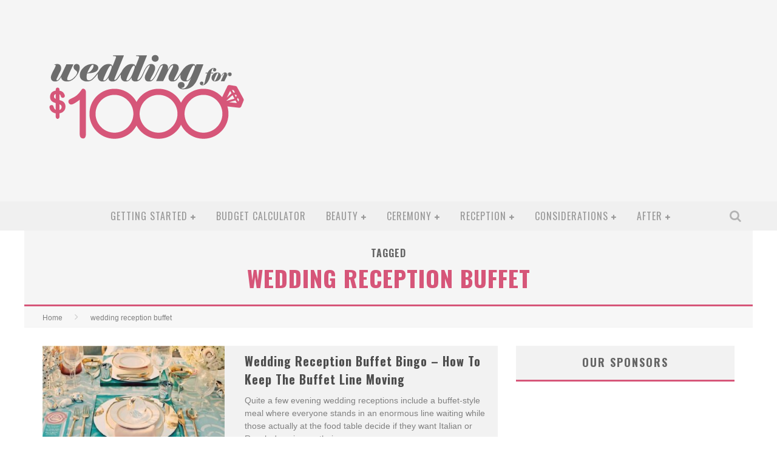

--- FILE ---
content_type: text/html; charset=UTF-8
request_url: http://www.weddingfor1000.com/tag/wedding-reception-buffet/
body_size: 14131
content:

<!DOCTYPE html>

<!--[if lt IE 7]><html lang="en-US" class="no-js lt-ie9 lt-ie8 lt-ie7"> <![endif]-->
<!--[if (IE 7)&!(IEMobile)]><html lang="en-US" class="no-js lt-ie9 lt-ie8"><![endif]-->
<!--[if (IE 8)&!(IEMobile)]><html lang="en-US" class="no-js lt-ie9"><![endif]-->
<!--[if gt IE 8]><!--> <html lang="en-US" class="no-js"><!--<![endif]-->

	<head>

		<meta charset="utf-8">

		<!-- Google Chrome Frame for IE -->
		<!--[if IE]><meta http-equiv="X-UA-Compatible" content="IE=edge" /><![endif]-->
		<!-- mobile meta -->
                    <meta name="viewport" content="width=device-width, initial-scale=1.0"/>
        
		<link rel="shortcut icon" href="">

		<link rel="pingback" href="http://www.weddingfor1000.com/xmlrpc.php">

		
		<!-- head functions -->
		<meta name='robots' content='index, follow, max-image-preview:large, max-snippet:-1, max-video-preview:-1' />

	<!-- This site is optimized with the Yoast SEO plugin v20.4 - https://yoast.com/wordpress/plugins/seo/ -->
	<title>wedding reception buffet Archives -</title>
	<link rel="canonical" href="http://www.weddingfor1000.com/tag/wedding-reception-buffet/" />
	<meta property="og:locale" content="en_US" />
	<meta property="og:type" content="article" />
	<meta property="og:title" content="wedding reception buffet Archives -" />
	<meta property="og:url" content="http://www.weddingfor1000.com/tag/wedding-reception-buffet/" />
	<meta name="twitter:card" content="summary_large_image" />
	<script type="application/ld+json" class="yoast-schema-graph">{"@context":"https://schema.org","@graph":[{"@type":"CollectionPage","@id":"http://www.weddingfor1000.com/tag/wedding-reception-buffet/","url":"http://www.weddingfor1000.com/tag/wedding-reception-buffet/","name":"wedding reception buffet Archives -","isPartOf":{"@id":"http://www.weddingfor1000.com/#website"},"primaryImageOfPage":{"@id":"http://www.weddingfor1000.com/tag/wedding-reception-buffet/#primaryimage"},"image":{"@id":"http://www.weddingfor1000.com/tag/wedding-reception-buffet/#primaryimage"},"thumbnailUrl":"http://www.weddingfor1000.com/wp-content/uploads/2015/06/gold-and-turquoise.jpg","breadcrumb":{"@id":"http://www.weddingfor1000.com/tag/wedding-reception-buffet/#breadcrumb"},"inLanguage":"en-US"},{"@type":"ImageObject","inLanguage":"en-US","@id":"http://www.weddingfor1000.com/tag/wedding-reception-buffet/#primaryimage","url":"http://www.weddingfor1000.com/wp-content/uploads/2015/06/gold-and-turquoise.jpg","contentUrl":"http://www.weddingfor1000.com/wp-content/uploads/2015/06/gold-and-turquoise.jpg","width":600,"height":401,"caption":"Creative Ways to Keep The Wedding Reception Buffet Line Moving"},{"@type":"BreadcrumbList","@id":"http://www.weddingfor1000.com/tag/wedding-reception-buffet/#breadcrumb","itemListElement":[{"@type":"ListItem","position":1,"name":"Home","item":"http://www.weddingfor1000.com/"},{"@type":"ListItem","position":2,"name":"wedding reception buffet"}]},{"@type":"WebSite","@id":"http://www.weddingfor1000.com/#website","url":"http://www.weddingfor1000.com/","name":"","description":"plan an amazing wedding on an affordable budget","potentialAction":[{"@type":"SearchAction","target":{"@type":"EntryPoint","urlTemplate":"http://www.weddingfor1000.com/?s={search_term_string}"},"query-input":"required name=search_term_string"}],"inLanguage":"en-US"}]}</script>
	<!-- / Yoast SEO plugin. -->


<link rel='dns-prefetch' href='//www.googletagmanager.com' />
<link rel='dns-prefetch' href='//fonts.googleapis.com' />
<link rel='dns-prefetch' href='//pagead2.googlesyndication.com' />
<link rel="alternate" type="application/rss+xml" title=" &raquo; Feed" href="http://www.weddingfor1000.com/feed/" />
<link rel="alternate" type="application/rss+xml" title=" &raquo; Comments Feed" href="http://www.weddingfor1000.com/comments/feed/" />
<link rel="alternate" type="application/rss+xml" title=" &raquo; wedding reception buffet Tag Feed" href="http://www.weddingfor1000.com/tag/wedding-reception-buffet/feed/" />
<script type="text/javascript">
window._wpemojiSettings = {"baseUrl":"https:\/\/s.w.org\/images\/core\/emoji\/14.0.0\/72x72\/","ext":".png","svgUrl":"https:\/\/s.w.org\/images\/core\/emoji\/14.0.0\/svg\/","svgExt":".svg","source":{"concatemoji":"http:\/\/www.weddingfor1000.com\/wp-includes\/js\/wp-emoji-release.min.js?ver=6.3.7"}};
/*! This file is auto-generated */
!function(i,n){var o,s,e;function c(e){try{var t={supportTests:e,timestamp:(new Date).valueOf()};sessionStorage.setItem(o,JSON.stringify(t))}catch(e){}}function p(e,t,n){e.clearRect(0,0,e.canvas.width,e.canvas.height),e.fillText(t,0,0);var t=new Uint32Array(e.getImageData(0,0,e.canvas.width,e.canvas.height).data),r=(e.clearRect(0,0,e.canvas.width,e.canvas.height),e.fillText(n,0,0),new Uint32Array(e.getImageData(0,0,e.canvas.width,e.canvas.height).data));return t.every(function(e,t){return e===r[t]})}function u(e,t,n){switch(t){case"flag":return n(e,"\ud83c\udff3\ufe0f\u200d\u26a7\ufe0f","\ud83c\udff3\ufe0f\u200b\u26a7\ufe0f")?!1:!n(e,"\ud83c\uddfa\ud83c\uddf3","\ud83c\uddfa\u200b\ud83c\uddf3")&&!n(e,"\ud83c\udff4\udb40\udc67\udb40\udc62\udb40\udc65\udb40\udc6e\udb40\udc67\udb40\udc7f","\ud83c\udff4\u200b\udb40\udc67\u200b\udb40\udc62\u200b\udb40\udc65\u200b\udb40\udc6e\u200b\udb40\udc67\u200b\udb40\udc7f");case"emoji":return!n(e,"\ud83e\udef1\ud83c\udffb\u200d\ud83e\udef2\ud83c\udfff","\ud83e\udef1\ud83c\udffb\u200b\ud83e\udef2\ud83c\udfff")}return!1}function f(e,t,n){var r="undefined"!=typeof WorkerGlobalScope&&self instanceof WorkerGlobalScope?new OffscreenCanvas(300,150):i.createElement("canvas"),a=r.getContext("2d",{willReadFrequently:!0}),o=(a.textBaseline="top",a.font="600 32px Arial",{});return e.forEach(function(e){o[e]=t(a,e,n)}),o}function t(e){var t=i.createElement("script");t.src=e,t.defer=!0,i.head.appendChild(t)}"undefined"!=typeof Promise&&(o="wpEmojiSettingsSupports",s=["flag","emoji"],n.supports={everything:!0,everythingExceptFlag:!0},e=new Promise(function(e){i.addEventListener("DOMContentLoaded",e,{once:!0})}),new Promise(function(t){var n=function(){try{var e=JSON.parse(sessionStorage.getItem(o));if("object"==typeof e&&"number"==typeof e.timestamp&&(new Date).valueOf()<e.timestamp+604800&&"object"==typeof e.supportTests)return e.supportTests}catch(e){}return null}();if(!n){if("undefined"!=typeof Worker&&"undefined"!=typeof OffscreenCanvas&&"undefined"!=typeof URL&&URL.createObjectURL&&"undefined"!=typeof Blob)try{var e="postMessage("+f.toString()+"("+[JSON.stringify(s),u.toString(),p.toString()].join(",")+"));",r=new Blob([e],{type:"text/javascript"}),a=new Worker(URL.createObjectURL(r),{name:"wpTestEmojiSupports"});return void(a.onmessage=function(e){c(n=e.data),a.terminate(),t(n)})}catch(e){}c(n=f(s,u,p))}t(n)}).then(function(e){for(var t in e)n.supports[t]=e[t],n.supports.everything=n.supports.everything&&n.supports[t],"flag"!==t&&(n.supports.everythingExceptFlag=n.supports.everythingExceptFlag&&n.supports[t]);n.supports.everythingExceptFlag=n.supports.everythingExceptFlag&&!n.supports.flag,n.DOMReady=!1,n.readyCallback=function(){n.DOMReady=!0}}).then(function(){return e}).then(function(){var e;n.supports.everything||(n.readyCallback(),(e=n.source||{}).concatemoji?t(e.concatemoji):e.wpemoji&&e.twemoji&&(t(e.twemoji),t(e.wpemoji)))}))}((window,document),window._wpemojiSettings);
</script>
<style type="text/css">
img.wp-smiley,
img.emoji {
	display: inline !important;
	border: none !important;
	box-shadow: none !important;
	height: 1em !important;
	width: 1em !important;
	margin: 0 0.07em !important;
	vertical-align: -0.1em !important;
	background: none !important;
	padding: 0 !important;
}
</style>
	<link rel='stylesheet' id='wp-block-library-css' href='http://www.weddingfor1000.com/wp-includes/css/dist/block-library/style.min.css?ver=6.3.7' type='text/css' media='all' />
<style id='classic-theme-styles-inline-css' type='text/css'>
/*! This file is auto-generated */
.wp-block-button__link{color:#fff;background-color:#32373c;border-radius:9999px;box-shadow:none;text-decoration:none;padding:calc(.667em + 2px) calc(1.333em + 2px);font-size:1.125em}.wp-block-file__button{background:#32373c;color:#fff;text-decoration:none}
</style>
<style id='global-styles-inline-css' type='text/css'>
body{--wp--preset--color--black: #000000;--wp--preset--color--cyan-bluish-gray: #abb8c3;--wp--preset--color--white: #ffffff;--wp--preset--color--pale-pink: #f78da7;--wp--preset--color--vivid-red: #cf2e2e;--wp--preset--color--luminous-vivid-orange: #ff6900;--wp--preset--color--luminous-vivid-amber: #fcb900;--wp--preset--color--light-green-cyan: #7bdcb5;--wp--preset--color--vivid-green-cyan: #00d084;--wp--preset--color--pale-cyan-blue: #8ed1fc;--wp--preset--color--vivid-cyan-blue: #0693e3;--wp--preset--color--vivid-purple: #9b51e0;--wp--preset--gradient--vivid-cyan-blue-to-vivid-purple: linear-gradient(135deg,rgba(6,147,227,1) 0%,rgb(155,81,224) 100%);--wp--preset--gradient--light-green-cyan-to-vivid-green-cyan: linear-gradient(135deg,rgb(122,220,180) 0%,rgb(0,208,130) 100%);--wp--preset--gradient--luminous-vivid-amber-to-luminous-vivid-orange: linear-gradient(135deg,rgba(252,185,0,1) 0%,rgba(255,105,0,1) 100%);--wp--preset--gradient--luminous-vivid-orange-to-vivid-red: linear-gradient(135deg,rgba(255,105,0,1) 0%,rgb(207,46,46) 100%);--wp--preset--gradient--very-light-gray-to-cyan-bluish-gray: linear-gradient(135deg,rgb(238,238,238) 0%,rgb(169,184,195) 100%);--wp--preset--gradient--cool-to-warm-spectrum: linear-gradient(135deg,rgb(74,234,220) 0%,rgb(151,120,209) 20%,rgb(207,42,186) 40%,rgb(238,44,130) 60%,rgb(251,105,98) 80%,rgb(254,248,76) 100%);--wp--preset--gradient--blush-light-purple: linear-gradient(135deg,rgb(255,206,236) 0%,rgb(152,150,240) 100%);--wp--preset--gradient--blush-bordeaux: linear-gradient(135deg,rgb(254,205,165) 0%,rgb(254,45,45) 50%,rgb(107,0,62) 100%);--wp--preset--gradient--luminous-dusk: linear-gradient(135deg,rgb(255,203,112) 0%,rgb(199,81,192) 50%,rgb(65,88,208) 100%);--wp--preset--gradient--pale-ocean: linear-gradient(135deg,rgb(255,245,203) 0%,rgb(182,227,212) 50%,rgb(51,167,181) 100%);--wp--preset--gradient--electric-grass: linear-gradient(135deg,rgb(202,248,128) 0%,rgb(113,206,126) 100%);--wp--preset--gradient--midnight: linear-gradient(135deg,rgb(2,3,129) 0%,rgb(40,116,252) 100%);--wp--preset--font-size--small: 13px;--wp--preset--font-size--medium: 20px;--wp--preset--font-size--large: 36px;--wp--preset--font-size--x-large: 42px;--wp--preset--spacing--20: 0.44rem;--wp--preset--spacing--30: 0.67rem;--wp--preset--spacing--40: 1rem;--wp--preset--spacing--50: 1.5rem;--wp--preset--spacing--60: 2.25rem;--wp--preset--spacing--70: 3.38rem;--wp--preset--spacing--80: 5.06rem;--wp--preset--shadow--natural: 6px 6px 9px rgba(0, 0, 0, 0.2);--wp--preset--shadow--deep: 12px 12px 50px rgba(0, 0, 0, 0.4);--wp--preset--shadow--sharp: 6px 6px 0px rgba(0, 0, 0, 0.2);--wp--preset--shadow--outlined: 6px 6px 0px -3px rgba(255, 255, 255, 1), 6px 6px rgba(0, 0, 0, 1);--wp--preset--shadow--crisp: 6px 6px 0px rgba(0, 0, 0, 1);}:where(.is-layout-flex){gap: 0.5em;}:where(.is-layout-grid){gap: 0.5em;}body .is-layout-flow > .alignleft{float: left;margin-inline-start: 0;margin-inline-end: 2em;}body .is-layout-flow > .alignright{float: right;margin-inline-start: 2em;margin-inline-end: 0;}body .is-layout-flow > .aligncenter{margin-left: auto !important;margin-right: auto !important;}body .is-layout-constrained > .alignleft{float: left;margin-inline-start: 0;margin-inline-end: 2em;}body .is-layout-constrained > .alignright{float: right;margin-inline-start: 2em;margin-inline-end: 0;}body .is-layout-constrained > .aligncenter{margin-left: auto !important;margin-right: auto !important;}body .is-layout-constrained > :where(:not(.alignleft):not(.alignright):not(.alignfull)){max-width: var(--wp--style--global--content-size);margin-left: auto !important;margin-right: auto !important;}body .is-layout-constrained > .alignwide{max-width: var(--wp--style--global--wide-size);}body .is-layout-flex{display: flex;}body .is-layout-flex{flex-wrap: wrap;align-items: center;}body .is-layout-flex > *{margin: 0;}body .is-layout-grid{display: grid;}body .is-layout-grid > *{margin: 0;}:where(.wp-block-columns.is-layout-flex){gap: 2em;}:where(.wp-block-columns.is-layout-grid){gap: 2em;}:where(.wp-block-post-template.is-layout-flex){gap: 1.25em;}:where(.wp-block-post-template.is-layout-grid){gap: 1.25em;}.has-black-color{color: var(--wp--preset--color--black) !important;}.has-cyan-bluish-gray-color{color: var(--wp--preset--color--cyan-bluish-gray) !important;}.has-white-color{color: var(--wp--preset--color--white) !important;}.has-pale-pink-color{color: var(--wp--preset--color--pale-pink) !important;}.has-vivid-red-color{color: var(--wp--preset--color--vivid-red) !important;}.has-luminous-vivid-orange-color{color: var(--wp--preset--color--luminous-vivid-orange) !important;}.has-luminous-vivid-amber-color{color: var(--wp--preset--color--luminous-vivid-amber) !important;}.has-light-green-cyan-color{color: var(--wp--preset--color--light-green-cyan) !important;}.has-vivid-green-cyan-color{color: var(--wp--preset--color--vivid-green-cyan) !important;}.has-pale-cyan-blue-color{color: var(--wp--preset--color--pale-cyan-blue) !important;}.has-vivid-cyan-blue-color{color: var(--wp--preset--color--vivid-cyan-blue) !important;}.has-vivid-purple-color{color: var(--wp--preset--color--vivid-purple) !important;}.has-black-background-color{background-color: var(--wp--preset--color--black) !important;}.has-cyan-bluish-gray-background-color{background-color: var(--wp--preset--color--cyan-bluish-gray) !important;}.has-white-background-color{background-color: var(--wp--preset--color--white) !important;}.has-pale-pink-background-color{background-color: var(--wp--preset--color--pale-pink) !important;}.has-vivid-red-background-color{background-color: var(--wp--preset--color--vivid-red) !important;}.has-luminous-vivid-orange-background-color{background-color: var(--wp--preset--color--luminous-vivid-orange) !important;}.has-luminous-vivid-amber-background-color{background-color: var(--wp--preset--color--luminous-vivid-amber) !important;}.has-light-green-cyan-background-color{background-color: var(--wp--preset--color--light-green-cyan) !important;}.has-vivid-green-cyan-background-color{background-color: var(--wp--preset--color--vivid-green-cyan) !important;}.has-pale-cyan-blue-background-color{background-color: var(--wp--preset--color--pale-cyan-blue) !important;}.has-vivid-cyan-blue-background-color{background-color: var(--wp--preset--color--vivid-cyan-blue) !important;}.has-vivid-purple-background-color{background-color: var(--wp--preset--color--vivid-purple) !important;}.has-black-border-color{border-color: var(--wp--preset--color--black) !important;}.has-cyan-bluish-gray-border-color{border-color: var(--wp--preset--color--cyan-bluish-gray) !important;}.has-white-border-color{border-color: var(--wp--preset--color--white) !important;}.has-pale-pink-border-color{border-color: var(--wp--preset--color--pale-pink) !important;}.has-vivid-red-border-color{border-color: var(--wp--preset--color--vivid-red) !important;}.has-luminous-vivid-orange-border-color{border-color: var(--wp--preset--color--luminous-vivid-orange) !important;}.has-luminous-vivid-amber-border-color{border-color: var(--wp--preset--color--luminous-vivid-amber) !important;}.has-light-green-cyan-border-color{border-color: var(--wp--preset--color--light-green-cyan) !important;}.has-vivid-green-cyan-border-color{border-color: var(--wp--preset--color--vivid-green-cyan) !important;}.has-pale-cyan-blue-border-color{border-color: var(--wp--preset--color--pale-cyan-blue) !important;}.has-vivid-cyan-blue-border-color{border-color: var(--wp--preset--color--vivid-cyan-blue) !important;}.has-vivid-purple-border-color{border-color: var(--wp--preset--color--vivid-purple) !important;}.has-vivid-cyan-blue-to-vivid-purple-gradient-background{background: var(--wp--preset--gradient--vivid-cyan-blue-to-vivid-purple) !important;}.has-light-green-cyan-to-vivid-green-cyan-gradient-background{background: var(--wp--preset--gradient--light-green-cyan-to-vivid-green-cyan) !important;}.has-luminous-vivid-amber-to-luminous-vivid-orange-gradient-background{background: var(--wp--preset--gradient--luminous-vivid-amber-to-luminous-vivid-orange) !important;}.has-luminous-vivid-orange-to-vivid-red-gradient-background{background: var(--wp--preset--gradient--luminous-vivid-orange-to-vivid-red) !important;}.has-very-light-gray-to-cyan-bluish-gray-gradient-background{background: var(--wp--preset--gradient--very-light-gray-to-cyan-bluish-gray) !important;}.has-cool-to-warm-spectrum-gradient-background{background: var(--wp--preset--gradient--cool-to-warm-spectrum) !important;}.has-blush-light-purple-gradient-background{background: var(--wp--preset--gradient--blush-light-purple) !important;}.has-blush-bordeaux-gradient-background{background: var(--wp--preset--gradient--blush-bordeaux) !important;}.has-luminous-dusk-gradient-background{background: var(--wp--preset--gradient--luminous-dusk) !important;}.has-pale-ocean-gradient-background{background: var(--wp--preset--gradient--pale-ocean) !important;}.has-electric-grass-gradient-background{background: var(--wp--preset--gradient--electric-grass) !important;}.has-midnight-gradient-background{background: var(--wp--preset--gradient--midnight) !important;}.has-small-font-size{font-size: var(--wp--preset--font-size--small) !important;}.has-medium-font-size{font-size: var(--wp--preset--font-size--medium) !important;}.has-large-font-size{font-size: var(--wp--preset--font-size--large) !important;}.has-x-large-font-size{font-size: var(--wp--preset--font-size--x-large) !important;}
.wp-block-navigation a:where(:not(.wp-element-button)){color: inherit;}
:where(.wp-block-post-template.is-layout-flex){gap: 1.25em;}:where(.wp-block-post-template.is-layout-grid){gap: 1.25em;}
:where(.wp-block-columns.is-layout-flex){gap: 2em;}:where(.wp-block-columns.is-layout-grid){gap: 2em;}
.wp-block-pullquote{font-size: 1.5em;line-height: 1.6;}
</style>
<style id='akismet-widget-style-inline-css' type='text/css'>

			.a-stats {
				--akismet-color-mid-green: #357b49;
				--akismet-color-white: #fff;
				--akismet-color-light-grey: #f6f7f7;

				max-width: 350px;
				width: auto;
			}

			.a-stats * {
				all: unset;
				box-sizing: border-box;
			}

			.a-stats strong {
				font-weight: 600;
			}

			.a-stats a.a-stats__link,
			.a-stats a.a-stats__link:visited,
			.a-stats a.a-stats__link:active {
				background: var(--akismet-color-mid-green);
				border: none;
				box-shadow: none;
				border-radius: 8px;
				color: var(--akismet-color-white);
				cursor: pointer;
				display: block;
				font-family: -apple-system, BlinkMacSystemFont, 'Segoe UI', 'Roboto', 'Oxygen-Sans', 'Ubuntu', 'Cantarell', 'Helvetica Neue', sans-serif;
				font-weight: 500;
				padding: 12px;
				text-align: center;
				text-decoration: none;
				transition: all 0.2s ease;
			}

			/* Extra specificity to deal with TwentyTwentyOne focus style */
			.widget .a-stats a.a-stats__link:focus {
				background: var(--akismet-color-mid-green);
				color: var(--akismet-color-white);
				text-decoration: none;
			}

			.a-stats a.a-stats__link:hover {
				filter: brightness(110%);
				box-shadow: 0 4px 12px rgba(0, 0, 0, 0.06), 0 0 2px rgba(0, 0, 0, 0.16);
			}

			.a-stats .count {
				color: var(--akismet-color-white);
				display: block;
				font-size: 1.5em;
				line-height: 1.4;
				padding: 0 13px;
				white-space: nowrap;
			}
		
</style>
<link rel='stylesheet' id='cb-main-stylesheet-css' href='http://www.weddingfor1000.com/wp-content/themes/valenti/library/css/style.css?ver=5.1.2' type='text/css' media='all' />
<link rel='stylesheet' id='cb-font-stylesheet-css' href='//fonts.googleapis.com/css?family=Oswald%3A400%2C700%2C400italic%7COpen+Sans%3A400%2C700%2C400italic&#038;subset=greek%2Cgreek-ext&#038;ver=5.1.2' type='text/css' media='all' />
<link rel='stylesheet' id='fontawesome-css' href='http://www.weddingfor1000.com/wp-content/themes/valenti/library/css/fontawesome/css/font-awesome.min.css?ver=4.3.0' type='text/css' media='all' />
<!--[if lt IE 9]>
<link rel='stylesheet' id='cb-ie-only-css' href='http://www.weddingfor1000.com/wp-content/themes/valenti/library/css/ie.css?ver=5.1.2' type='text/css' media='all' />
<![endif]-->

<!-- Google tag (gtag.js) snippet added by Site Kit -->

<!-- Google Analytics snippet added by Site Kit -->
<script type='text/javascript' src='https://www.googletagmanager.com/gtag/js?id=G-RF37ZFVW4S' id='google_gtagjs-js' async></script>
<script id="google_gtagjs-js-after" type="text/javascript">
window.dataLayer = window.dataLayer || [];function gtag(){dataLayer.push(arguments);}
gtag("set","linker",{"domains":["www.weddingfor1000.com"]});
gtag("js", new Date());
gtag("set", "developer_id.dZTNiMT", true);
gtag("config", "G-RF37ZFVW4S");
</script>

<!-- End Google tag (gtag.js) snippet added by Site Kit -->
<script type='text/javascript' src='http://www.weddingfor1000.com/wp-content/themes/valenti/library/js/modernizr.custom.min.js?ver=2.6.2' id='cb-modernizr-js'></script>
<script type='text/javascript' src='http://www.weddingfor1000.com/wp-includes/js/jquery/jquery.min.js?ver=3.7.0' id='jquery-core-js'></script>
<script type='text/javascript' src='http://www.weddingfor1000.com/wp-includes/js/jquery/jquery-migrate.min.js?ver=3.4.1' id='jquery-migrate-js'></script>
<link rel="https://api.w.org/" href="http://www.weddingfor1000.com/wp-json/" /><link rel="alternate" type="application/json" href="http://www.weddingfor1000.com/wp-json/wp/v2/tags/264" /><link rel="EditURI" type="application/rsd+xml" title="RSD" href="http://www.weddingfor1000.com/xmlrpc.php?rsd" />
<meta name="generator" content="WordPress 6.3.7" />
<meta name="generator" content="Site Kit by Google 1.124.0" /><style>.cb-base-color, .cb-overlay-stars .fa-star, #cb-vote .fa-star, .cb-review-box .cb-score-box, .bbp-submit-wrapper button, .bbp-submit-wrapper button:visited, .buddypress .cb-cat-header #cb-cat-title a,  .buddypress .cb-cat-header #cb-cat-title a:visited, .woocommerce .star-rating:before, .woocommerce-page .star-rating:before, .woocommerce .star-rating span, .woocommerce-page .star-rating span, .woocommerce .stars a {
            color:#d65679;
        }#cb-search-modal .cb-header, .cb-join-modal .cb-header, .lwa .cb-header, .cb-review-box .cb-score-box, .bbp-submit-wrapper button, #buddypress button:hover, #buddypress a.button:hover, #buddypress a.button:focus, #buddypress input[type=submit]:hover, #buddypress input[type=button]:hover, #buddypress input[type=reset]:hover, #buddypress ul.button-nav li a:hover, #buddypress ul.button-nav li.current a, #buddypress div.generic-button a:hover, #buddypress .comment-reply-link:hover, #buddypress .activity-list li.load-more:hover, #buddypress #groups-list .generic-button a:hover {
            border-color: #d65679;
        }.cb-sidebar-widget .cb-sidebar-widget-title, .cb-multi-widget .tabbernav .tabberactive, .cb-author-page .cb-author-details .cb-meta .cb-author-page-contact, .cb-about-page .cb-author-line .cb-author-details .cb-meta .cb-author-page-contact, .cb-page-header, .cb-404-header, .cb-cat-header, #cb-footer #cb-widgets .cb-footer-widget-title span, #wp-calendar caption, .cb-tabs ul .current, #bbpress-forums li.bbp-header, #buddypress #members-list .cb-member-list-box .item .item-title, #buddypress div.item-list-tabs ul li.selected, #buddypress div.item-list-tabs ul li.current, #buddypress .item-list-tabs ul li:hover, .woocommerce div.product .woocommerce-tabs ul.tabs li.active {
            border-bottom-color: #d65679 ;
        }#cb-main-menu .current-post-ancestor, #cb-main-menu .current-menu-item, #cb-main-menu .current-menu-ancestor, #cb-main-menu .current-post-parent, #cb-main-menu .current-menu-parent, #cb-main-menu .current_page_item, #cb-main-menu .current-page-ancestor, #cb-main-menu .current-category-ancestor, .cb-review-box .cb-bar .cb-overlay span, #cb-accent-color, .cb-highlight, #buddypress button:hover, #buddypress a.button:hover, #buddypress a.button:focus, #buddypress input[type=submit]:hover, #buddypress input[type=button]:hover, #buddypress input[type=reset]:hover, #buddypress ul.button-nav li a:hover, #buddypress ul.button-nav li.current a, #buddypress div.generic-button a:hover, #buddypress .comment-reply-link:hover, #buddypress .activity-list li.load-more:hover, #buddypress #groups-list .generic-button a:hover {
            background-color: #d65679;
        }</style><style type="text/css">
                                                 body, #respond { font-family: 'Open Sans', sans-serif; }
                                                 h1, h2, h3, h4, h5, h6, .h1, .h2, .h3, .h4, .h5, .h6, #cb-nav-bar #cb-main-menu ul li > a, .cb-author-posts-count, .cb-author-title, .cb-author-position, .search  .s, .cb-review-box .cb-bar, .cb-review-box .cb-score-box, .cb-review-box .cb-title, #cb-review-title, .cb-title-subtle, #cb-top-menu a, .tabbernav, #cb-next-link a, #cb-previous-link a, .cb-review-ext-box .cb-score, .tipper-positioner, .cb-caption, .cb-button, #wp-calendar caption, .forum-titles, .bbp-submit-wrapper button, #bbpress-forums li.bbp-header, #bbpress-forums fieldset.bbp-form .bbp-the-content-wrapper input, #bbpress-forums .bbp-forum-title, #bbpress-forums .bbp-topic-permalink, .widget_display_stats dl dt, .cb-lwa-profile .cb-block, #buddypress #members-list .cb-member-list-box .item .item-title, #buddypress div.item-list-tabs ul li, #buddypress .activity-list li.load-more, #buddypress a.activity-time-since, #buddypress ul#groups-list li div.meta, .widget.buddypress div.item-options, .cb-activity-stream #buddypress .activity-header .time-since, .cb-font-header, .woocommerce table.shop_table th, .woocommerce-page table.shop_table th, .cb-infinite-scroll a, .cb-no-more-posts { font-family:'Oswald', sans-serif; }
                     </style><script async src="//pagead2.googlesyndication.com/pagead/js/adsbygoogle.js"></script>
<script>
     (adsbygoogle = window.adsbygoogle || []).push({
          google_ad_client: "ca-pub-7901853280922424",
          enable_page_level_ads: true
     });
</script>

<style type="text/css">#cb-logo-box .cb-large { padding-top: 4%; }
#cb-nav-bar { height: 48px; }
#categories-3 ul { list-style: none; }
#categories-3 ul li { text-transform: uppercase; border: 1px solid #d65679; padding: .125rem .25rem; margin-bottom: .25rem; font-weight: 500; }
#categories-3 ul li a { color: #d65679; }
#menu-footer { list-style: none; }
#menu-footer_second { list-style: none; }
#ninja_forms_field_16_div_wrap span ul li { display: block !important; width: 100%;}
.entry-content ul { font-size: 18px !important; }
#cb-nav-bar #cb-main-menu .main-nav li>a { letter-spacing: 1px; }
body { font-family: "HelveticaNeue-Light", "Helvetica Neue Light", "Helvetica Neue", Helvetica, OpenSans, Arial, "Lucida Grande", sans-serif; font-weight: 300;}.entry-content a, .entry-content a:visited {color:#d65679; }#cb-top-menu .cb-breaking-news ul li a { color:#d65679; }body { font-size: 16px; }@media only screen and (min-width: 1020px){ body { font-size: 18px; }}</style><!-- end custom css -->
<!-- Google AdSense meta tags added by Site Kit -->
<meta name="google-adsense-platform-account" content="ca-host-pub-2644536267352236">
<meta name="google-adsense-platform-domain" content="sitekit.withgoogle.com">
<!-- End Google AdSense meta tags added by Site Kit -->

<!-- Google AdSense snippet added by Site Kit -->
<script async="async" src="https://pagead2.googlesyndication.com/pagead/js/adsbygoogle.js?client=ca-pub-7901853280922424&amp;host=ca-host-pub-2644536267352236" crossorigin="anonymous" type="text/javascript"></script>

<!-- End Google AdSense snippet added by Site Kit -->
<style>#cb-nav-bar #cb-main-menu .main-nav .menu-item-7395:hover,
                                         #cb-nav-bar #cb-main-menu .main-nav .menu-item-7395:focus,
                                         #cb-nav-bar #cb-main-menu .main-nav .menu-item-7395 .cb-sub-menu li .cb-grandchild-menu,
                                         #cb-nav-bar #cb-main-menu .main-nav .menu-item-7395 .cb-sub-menu { background:#d65679!important; }
                                         #cb-nav-bar #cb-main-menu .main-nav .menu-item-7395 .cb-mega-menu .cb-sub-menu li a { border-bottom-color:#d65679!important; }
#cb-nav-bar #cb-main-menu .main-nav .menu-item-7399:hover,
                                             #cb-nav-bar #cb-main-menu .main-nav .menu-item-7399:focus,
                                             #cb-nav-bar #cb-main-menu .main-nav .menu-item-7399 .cb-sub-menu li .cb-grandchild-menu,
                                             #cb-nav-bar #cb-main-menu .main-nav .menu-item-7399 .cb-sub-menu { background:#d65679!important; }
                                             #cb-nav-bar #cb-main-menu .main-nav .menu-item-7399 .cb-mega-menu .cb-sub-menu li a { border-bottom-color:#d65679!important; }
#cb-nav-bar #cb-main-menu .main-nav .menu-item-7396:hover,
                                             #cb-nav-bar #cb-main-menu .main-nav .menu-item-7396:focus,
                                             #cb-nav-bar #cb-main-menu .main-nav .menu-item-7396 .cb-sub-menu li .cb-grandchild-menu,
                                             #cb-nav-bar #cb-main-menu .main-nav .menu-item-7396 .cb-sub-menu { background:#d65679!important; }
                                             #cb-nav-bar #cb-main-menu .main-nav .menu-item-7396 .cb-mega-menu .cb-sub-menu li a { border-bottom-color:#d65679!important; }
#cb-nav-bar #cb-main-menu .main-nav .menu-item-7404:hover,
                                         #cb-nav-bar #cb-main-menu .main-nav .menu-item-7404:focus,
                                         #cb-nav-bar #cb-main-menu .main-nav .menu-item-7404 .cb-sub-menu li .cb-grandchild-menu,
                                         #cb-nav-bar #cb-main-menu .main-nav .menu-item-7404 .cb-sub-menu { background:#d65679!important; }
                                         #cb-nav-bar #cb-main-menu .main-nav .menu-item-7404 .cb-mega-menu .cb-sub-menu li a { border-bottom-color:#d65679!important; }
#cb-nav-bar #cb-main-menu .main-nav .menu-item-7403:hover,
                                             #cb-nav-bar #cb-main-menu .main-nav .menu-item-7403:focus,
                                             #cb-nav-bar #cb-main-menu .main-nav .menu-item-7403 .cb-sub-menu li .cb-grandchild-menu,
                                             #cb-nav-bar #cb-main-menu .main-nav .menu-item-7403 .cb-sub-menu { background:#d65679!important; }
                                             #cb-nav-bar #cb-main-menu .main-nav .menu-item-7403 .cb-mega-menu .cb-sub-menu li a { border-bottom-color:#d65679!important; }
#cb-nav-bar #cb-main-menu .main-nav .menu-item-7405:hover,
                                         #cb-nav-bar #cb-main-menu .main-nav .menu-item-7405:focus,
                                         #cb-nav-bar #cb-main-menu .main-nav .menu-item-7405 .cb-sub-menu li .cb-grandchild-menu,
                                         #cb-nav-bar #cb-main-menu .main-nav .menu-item-7405 .cb-sub-menu { background:#d65679!important; }
                                         #cb-nav-bar #cb-main-menu .main-nav .menu-item-7405 .cb-mega-menu .cb-sub-menu li a { border-bottom-color:#d65679!important; }
#cb-nav-bar #cb-main-menu .main-nav .menu-item-7401:hover,
                                             #cb-nav-bar #cb-main-menu .main-nav .menu-item-7401:focus,
                                             #cb-nav-bar #cb-main-menu .main-nav .menu-item-7401 .cb-sub-menu li .cb-grandchild-menu,
                                             #cb-nav-bar #cb-main-menu .main-nav .menu-item-7401 .cb-sub-menu { background:#d65679!important; }
                                             #cb-nav-bar #cb-main-menu .main-nav .menu-item-7401 .cb-mega-menu .cb-sub-menu li a { border-bottom-color:#d65679!important; }
#cb-nav-bar #cb-main-menu .main-nav .menu-item-7397:hover,
                                             #cb-nav-bar #cb-main-menu .main-nav .menu-item-7397:focus,
                                             #cb-nav-bar #cb-main-menu .main-nav .menu-item-7397 .cb-sub-menu li .cb-grandchild-menu,
                                             #cb-nav-bar #cb-main-menu .main-nav .menu-item-7397 .cb-sub-menu { background:#d65679!important; }
                                             #cb-nav-bar #cb-main-menu .main-nav .menu-item-7397 .cb-mega-menu .cb-sub-menu li a { border-bottom-color:#d65679!important; }
#cb-nav-bar #cb-main-menu .main-nav .menu-item-7398:hover,
                                             #cb-nav-bar #cb-main-menu .main-nav .menu-item-7398:focus,
                                             #cb-nav-bar #cb-main-menu .main-nav .menu-item-7398 .cb-sub-menu li .cb-grandchild-menu,
                                             #cb-nav-bar #cb-main-menu .main-nav .menu-item-7398 .cb-sub-menu { background:#d65679!important; }
                                             #cb-nav-bar #cb-main-menu .main-nav .menu-item-7398 .cb-mega-menu .cb-sub-menu li a { border-bottom-color:#d65679!important; }
#cb-nav-bar #cb-main-menu .main-nav .menu-item-7400:hover,
                                             #cb-nav-bar #cb-main-menu .main-nav .menu-item-7400:focus,
                                             #cb-nav-bar #cb-main-menu .main-nav .menu-item-7400 .cb-sub-menu li .cb-grandchild-menu,
                                             #cb-nav-bar #cb-main-menu .main-nav .menu-item-7400 .cb-sub-menu { background:#d65679!important; }
                                             #cb-nav-bar #cb-main-menu .main-nav .menu-item-7400 .cb-mega-menu .cb-sub-menu li a { border-bottom-color:#d65679!important; }
#cb-nav-bar #cb-main-menu .main-nav .menu-item-7402:hover,
                                             #cb-nav-bar #cb-main-menu .main-nav .menu-item-7402:focus,
                                             #cb-nav-bar #cb-main-menu .main-nav .menu-item-7402 .cb-sub-menu li .cb-grandchild-menu,
                                             #cb-nav-bar #cb-main-menu .main-nav .menu-item-7402 .cb-sub-menu { background:#d65679!important; }
                                             #cb-nav-bar #cb-main-menu .main-nav .menu-item-7402 .cb-mega-menu .cb-sub-menu li a { border-bottom-color:#d65679!important; }
#cb-nav-bar #cb-main-menu .main-nav .menu-item-7407:hover,
                                         #cb-nav-bar #cb-main-menu .main-nav .menu-item-7407:focus,
                                         #cb-nav-bar #cb-main-menu .main-nav .menu-item-7407 .cb-sub-menu li .cb-grandchild-menu,
                                         #cb-nav-bar #cb-main-menu .main-nav .menu-item-7407 .cb-sub-menu { background:#d65679!important; }
                                         #cb-nav-bar #cb-main-menu .main-nav .menu-item-7407 .cb-mega-menu .cb-sub-menu li a { border-bottom-color:#d65679!important; }
#cb-nav-bar #cb-main-menu .main-nav .menu-item-7409:hover,
                                         #cb-nav-bar #cb-main-menu .main-nav .menu-item-7409:focus,
                                         #cb-nav-bar #cb-main-menu .main-nav .menu-item-7409 .cb-sub-menu li .cb-grandchild-menu,
                                         #cb-nav-bar #cb-main-menu .main-nav .menu-item-7409 .cb-sub-menu { background:#d65679!important; }
                                         #cb-nav-bar #cb-main-menu .main-nav .menu-item-7409 .cb-mega-menu .cb-sub-menu li a { border-bottom-color:#d65679!important; }
#cb-nav-bar #cb-main-menu .main-nav .menu-item-7410:hover,
                                             #cb-nav-bar #cb-main-menu .main-nav .menu-item-7410:focus,
                                             #cb-nav-bar #cb-main-menu .main-nav .menu-item-7410 .cb-sub-menu li .cb-grandchild-menu,
                                             #cb-nav-bar #cb-main-menu .main-nav .menu-item-7410 .cb-sub-menu { background:#d65679!important; }
                                             #cb-nav-bar #cb-main-menu .main-nav .menu-item-7410 .cb-mega-menu .cb-sub-menu li a { border-bottom-color:#d65679!important; }
#cb-nav-bar #cb-main-menu .main-nav .menu-item-7411:hover,
                                             #cb-nav-bar #cb-main-menu .main-nav .menu-item-7411:focus,
                                             #cb-nav-bar #cb-main-menu .main-nav .menu-item-7411 .cb-sub-menu li .cb-grandchild-menu,
                                             #cb-nav-bar #cb-main-menu .main-nav .menu-item-7411 .cb-sub-menu { background:#d65679!important; }
                                             #cb-nav-bar #cb-main-menu .main-nav .menu-item-7411 .cb-mega-menu .cb-sub-menu li a { border-bottom-color:#d65679!important; }
#cb-nav-bar #cb-main-menu .main-nav .menu-item-7412:hover,
                                         #cb-nav-bar #cb-main-menu .main-nav .menu-item-7412:focus,
                                         #cb-nav-bar #cb-main-menu .main-nav .menu-item-7412 .cb-sub-menu li .cb-grandchild-menu,
                                         #cb-nav-bar #cb-main-menu .main-nav .menu-item-7412 .cb-sub-menu { background:#d65679!important; }
                                         #cb-nav-bar #cb-main-menu .main-nav .menu-item-7412 .cb-mega-menu .cb-sub-menu li a { border-bottom-color:#d65679!important; }
#cb-nav-bar #cb-main-menu .main-nav .menu-item-7421:hover,
                                             #cb-nav-bar #cb-main-menu .main-nav .menu-item-7421:focus,
                                             #cb-nav-bar #cb-main-menu .main-nav .menu-item-7421 .cb-sub-menu li .cb-grandchild-menu,
                                             #cb-nav-bar #cb-main-menu .main-nav .menu-item-7421 .cb-sub-menu { background:#d65679!important; }
                                             #cb-nav-bar #cb-main-menu .main-nav .menu-item-7421 .cb-mega-menu .cb-sub-menu li a { border-bottom-color:#d65679!important; }
#cb-nav-bar #cb-main-menu .main-nav .menu-item-7413:hover,
                                             #cb-nav-bar #cb-main-menu .main-nav .menu-item-7413:focus,
                                             #cb-nav-bar #cb-main-menu .main-nav .menu-item-7413 .cb-sub-menu li .cb-grandchild-menu,
                                             #cb-nav-bar #cb-main-menu .main-nav .menu-item-7413 .cb-sub-menu { background:#d65679!important; }
                                             #cb-nav-bar #cb-main-menu .main-nav .menu-item-7413 .cb-mega-menu .cb-sub-menu li a { border-bottom-color:#d65679!important; }
#cb-nav-bar #cb-main-menu .main-nav .menu-item-7418:hover,
                                             #cb-nav-bar #cb-main-menu .main-nav .menu-item-7418:focus,
                                             #cb-nav-bar #cb-main-menu .main-nav .menu-item-7418 .cb-sub-menu li .cb-grandchild-menu,
                                             #cb-nav-bar #cb-main-menu .main-nav .menu-item-7418 .cb-sub-menu { background:#d65679!important; }
                                             #cb-nav-bar #cb-main-menu .main-nav .menu-item-7418 .cb-mega-menu .cb-sub-menu li a { border-bottom-color:#d65679!important; }
#cb-nav-bar #cb-main-menu .main-nav .menu-item-7417:hover,
                                             #cb-nav-bar #cb-main-menu .main-nav .menu-item-7417:focus,
                                             #cb-nav-bar #cb-main-menu .main-nav .menu-item-7417 .cb-sub-menu li .cb-grandchild-menu,
                                             #cb-nav-bar #cb-main-menu .main-nav .menu-item-7417 .cb-sub-menu { background:#d65679!important; }
                                             #cb-nav-bar #cb-main-menu .main-nav .menu-item-7417 .cb-mega-menu .cb-sub-menu li a { border-bottom-color:#d65679!important; }
#cb-nav-bar #cb-main-menu .main-nav .menu-item-7415:hover,
                                             #cb-nav-bar #cb-main-menu .main-nav .menu-item-7415:focus,
                                             #cb-nav-bar #cb-main-menu .main-nav .menu-item-7415 .cb-sub-menu li .cb-grandchild-menu,
                                             #cb-nav-bar #cb-main-menu .main-nav .menu-item-7415 .cb-sub-menu { background:#d65679!important; }
                                             #cb-nav-bar #cb-main-menu .main-nav .menu-item-7415 .cb-mega-menu .cb-sub-menu li a { border-bottom-color:#d65679!important; }
#cb-nav-bar #cb-main-menu .main-nav .menu-item-7414:hover,
                                             #cb-nav-bar #cb-main-menu .main-nav .menu-item-7414:focus,
                                             #cb-nav-bar #cb-main-menu .main-nav .menu-item-7414 .cb-sub-menu li .cb-grandchild-menu,
                                             #cb-nav-bar #cb-main-menu .main-nav .menu-item-7414 .cb-sub-menu { background:#d65679!important; }
                                             #cb-nav-bar #cb-main-menu .main-nav .menu-item-7414 .cb-mega-menu .cb-sub-menu li a { border-bottom-color:#d65679!important; }
#cb-nav-bar #cb-main-menu .main-nav .menu-item-7420:hover,
                                             #cb-nav-bar #cb-main-menu .main-nav .menu-item-7420:focus,
                                             #cb-nav-bar #cb-main-menu .main-nav .menu-item-7420 .cb-sub-menu li .cb-grandchild-menu,
                                             #cb-nav-bar #cb-main-menu .main-nav .menu-item-7420 .cb-sub-menu { background:#d65679!important; }
                                             #cb-nav-bar #cb-main-menu .main-nav .menu-item-7420 .cb-mega-menu .cb-sub-menu li a { border-bottom-color:#d65679!important; }
#cb-nav-bar #cb-main-menu .main-nav .menu-item-7419:hover,
                                             #cb-nav-bar #cb-main-menu .main-nav .menu-item-7419:focus,
                                             #cb-nav-bar #cb-main-menu .main-nav .menu-item-7419 .cb-sub-menu li .cb-grandchild-menu,
                                             #cb-nav-bar #cb-main-menu .main-nav .menu-item-7419 .cb-sub-menu { background:#d65679!important; }
                                             #cb-nav-bar #cb-main-menu .main-nav .menu-item-7419 .cb-mega-menu .cb-sub-menu li a { border-bottom-color:#d65679!important; }
#cb-nav-bar #cb-main-menu .main-nav .menu-item-7416:hover,
                                             #cb-nav-bar #cb-main-menu .main-nav .menu-item-7416:focus,
                                             #cb-nav-bar #cb-main-menu .main-nav .menu-item-7416 .cb-sub-menu li .cb-grandchild-menu,
                                             #cb-nav-bar #cb-main-menu .main-nav .menu-item-7416 .cb-sub-menu { background:#d65679!important; }
                                             #cb-nav-bar #cb-main-menu .main-nav .menu-item-7416 .cb-mega-menu .cb-sub-menu li a { border-bottom-color:#d65679!important; }
#cb-nav-bar #cb-main-menu .main-nav .menu-item-7422:hover,
                                         #cb-nav-bar #cb-main-menu .main-nav .menu-item-7422:focus,
                                         #cb-nav-bar #cb-main-menu .main-nav .menu-item-7422 .cb-sub-menu li .cb-grandchild-menu,
                                         #cb-nav-bar #cb-main-menu .main-nav .menu-item-7422 .cb-sub-menu { background:#d65679!important; }
                                         #cb-nav-bar #cb-main-menu .main-nav .menu-item-7422 .cb-mega-menu .cb-sub-menu li a { border-bottom-color:#d65679!important; }
#cb-nav-bar #cb-main-menu .main-nav .menu-item-7431:hover,
                                             #cb-nav-bar #cb-main-menu .main-nav .menu-item-7431:focus,
                                             #cb-nav-bar #cb-main-menu .main-nav .menu-item-7431 .cb-sub-menu li .cb-grandchild-menu,
                                             #cb-nav-bar #cb-main-menu .main-nav .menu-item-7431 .cb-sub-menu { background:#d65679!important; }
                                             #cb-nav-bar #cb-main-menu .main-nav .menu-item-7431 .cb-mega-menu .cb-sub-menu li a { border-bottom-color:#d65679!important; }
#cb-nav-bar #cb-main-menu .main-nav .menu-item-7424:hover,
                                             #cb-nav-bar #cb-main-menu .main-nav .menu-item-7424:focus,
                                             #cb-nav-bar #cb-main-menu .main-nav .menu-item-7424 .cb-sub-menu li .cb-grandchild-menu,
                                             #cb-nav-bar #cb-main-menu .main-nav .menu-item-7424 .cb-sub-menu { background:#d65679!important; }
                                             #cb-nav-bar #cb-main-menu .main-nav .menu-item-7424 .cb-mega-menu .cb-sub-menu li a { border-bottom-color:#d65679!important; }
#cb-nav-bar #cb-main-menu .main-nav .menu-item-7423:hover,
                                             #cb-nav-bar #cb-main-menu .main-nav .menu-item-7423:focus,
                                             #cb-nav-bar #cb-main-menu .main-nav .menu-item-7423 .cb-sub-menu li .cb-grandchild-menu,
                                             #cb-nav-bar #cb-main-menu .main-nav .menu-item-7423 .cb-sub-menu { background:#d65679!important; }
                                             #cb-nav-bar #cb-main-menu .main-nav .menu-item-7423 .cb-mega-menu .cb-sub-menu li a { border-bottom-color:#d65679!important; }
#cb-nav-bar #cb-main-menu .main-nav .menu-item-7429:hover,
                                             #cb-nav-bar #cb-main-menu .main-nav .menu-item-7429:focus,
                                             #cb-nav-bar #cb-main-menu .main-nav .menu-item-7429 .cb-sub-menu li .cb-grandchild-menu,
                                             #cb-nav-bar #cb-main-menu .main-nav .menu-item-7429 .cb-sub-menu { background:#d65679!important; }
                                             #cb-nav-bar #cb-main-menu .main-nav .menu-item-7429 .cb-mega-menu .cb-sub-menu li a { border-bottom-color:#d65679!important; }
#cb-nav-bar #cb-main-menu .main-nav .menu-item-7433:hover,
                                             #cb-nav-bar #cb-main-menu .main-nav .menu-item-7433:focus,
                                             #cb-nav-bar #cb-main-menu .main-nav .menu-item-7433 .cb-sub-menu li .cb-grandchild-menu,
                                             #cb-nav-bar #cb-main-menu .main-nav .menu-item-7433 .cb-sub-menu { background:#d65679!important; }
                                             #cb-nav-bar #cb-main-menu .main-nav .menu-item-7433 .cb-mega-menu .cb-sub-menu li a { border-bottom-color:#d65679!important; }
#cb-nav-bar #cb-main-menu .main-nav .menu-item-7434:hover,
                                             #cb-nav-bar #cb-main-menu .main-nav .menu-item-7434:focus,
                                             #cb-nav-bar #cb-main-menu .main-nav .menu-item-7434 .cb-sub-menu li .cb-grandchild-menu,
                                             #cb-nav-bar #cb-main-menu .main-nav .menu-item-7434 .cb-sub-menu { background:#d65679!important; }
                                             #cb-nav-bar #cb-main-menu .main-nav .menu-item-7434 .cb-mega-menu .cb-sub-menu li a { border-bottom-color:#d65679!important; }
#cb-nav-bar #cb-main-menu .main-nav .menu-item-7435:hover,
                                             #cb-nav-bar #cb-main-menu .main-nav .menu-item-7435:focus,
                                             #cb-nav-bar #cb-main-menu .main-nav .menu-item-7435 .cb-sub-menu li .cb-grandchild-menu,
                                             #cb-nav-bar #cb-main-menu .main-nav .menu-item-7435 .cb-sub-menu { background:#d65679!important; }
                                             #cb-nav-bar #cb-main-menu .main-nav .menu-item-7435 .cb-mega-menu .cb-sub-menu li a { border-bottom-color:#d65679!important; }
#cb-nav-bar #cb-main-menu .main-nav .menu-item-7430:hover,
                                             #cb-nav-bar #cb-main-menu .main-nav .menu-item-7430:focus,
                                             #cb-nav-bar #cb-main-menu .main-nav .menu-item-7430 .cb-sub-menu li .cb-grandchild-menu,
                                             #cb-nav-bar #cb-main-menu .main-nav .menu-item-7430 .cb-sub-menu { background:#d65679!important; }
                                             #cb-nav-bar #cb-main-menu .main-nav .menu-item-7430 .cb-mega-menu .cb-sub-menu li a { border-bottom-color:#d65679!important; }
#cb-nav-bar #cb-main-menu .main-nav .menu-item-7425:hover,
                                             #cb-nav-bar #cb-main-menu .main-nav .menu-item-7425:focus,
                                             #cb-nav-bar #cb-main-menu .main-nav .menu-item-7425 .cb-sub-menu li .cb-grandchild-menu,
                                             #cb-nav-bar #cb-main-menu .main-nav .menu-item-7425 .cb-sub-menu { background:#d65679!important; }
                                             #cb-nav-bar #cb-main-menu .main-nav .menu-item-7425 .cb-mega-menu .cb-sub-menu li a { border-bottom-color:#d65679!important; }
#cb-nav-bar #cb-main-menu .main-nav .menu-item-7428:hover,
                                             #cb-nav-bar #cb-main-menu .main-nav .menu-item-7428:focus,
                                             #cb-nav-bar #cb-main-menu .main-nav .menu-item-7428 .cb-sub-menu li .cb-grandchild-menu,
                                             #cb-nav-bar #cb-main-menu .main-nav .menu-item-7428 .cb-sub-menu { background:#d65679!important; }
                                             #cb-nav-bar #cb-main-menu .main-nav .menu-item-7428 .cb-mega-menu .cb-sub-menu li a { border-bottom-color:#d65679!important; }
#cb-nav-bar #cb-main-menu .main-nav .menu-item-7436:hover,
                                         #cb-nav-bar #cb-main-menu .main-nav .menu-item-7436:focus,
                                         #cb-nav-bar #cb-main-menu .main-nav .menu-item-7436 .cb-sub-menu li .cb-grandchild-menu,
                                         #cb-nav-bar #cb-main-menu .main-nav .menu-item-7436 .cb-sub-menu { background:#d65679!important; }
                                         #cb-nav-bar #cb-main-menu .main-nav .menu-item-7436 .cb-mega-menu .cb-sub-menu li a { border-bottom-color:#d65679!important; }
#cb-nav-bar #cb-main-menu .main-nav .menu-item-7426:hover,
                                             #cb-nav-bar #cb-main-menu .main-nav .menu-item-7426:focus,
                                             #cb-nav-bar #cb-main-menu .main-nav .menu-item-7426 .cb-sub-menu li .cb-grandchild-menu,
                                             #cb-nav-bar #cb-main-menu .main-nav .menu-item-7426 .cb-sub-menu { background:#d65679!important; }
                                             #cb-nav-bar #cb-main-menu .main-nav .menu-item-7426 .cb-mega-menu .cb-sub-menu li a { border-bottom-color:#d65679!important; }
#cb-nav-bar #cb-main-menu .main-nav .menu-item-7437:hover,
                                             #cb-nav-bar #cb-main-menu .main-nav .menu-item-7437:focus,
                                             #cb-nav-bar #cb-main-menu .main-nav .menu-item-7437 .cb-sub-menu li .cb-grandchild-menu,
                                             #cb-nav-bar #cb-main-menu .main-nav .menu-item-7437 .cb-sub-menu { background:#d65679!important; }
                                             #cb-nav-bar #cb-main-menu .main-nav .menu-item-7437 .cb-mega-menu .cb-sub-menu li a { border-bottom-color:#d65679!important; }
#cb-nav-bar #cb-main-menu .main-nav .menu-item-7427:hover,
                                             #cb-nav-bar #cb-main-menu .main-nav .menu-item-7427:focus,
                                             #cb-nav-bar #cb-main-menu .main-nav .menu-item-7427 .cb-sub-menu li .cb-grandchild-menu,
                                             #cb-nav-bar #cb-main-menu .main-nav .menu-item-7427 .cb-sub-menu { background:#d65679!important; }
                                             #cb-nav-bar #cb-main-menu .main-nav .menu-item-7427 .cb-mega-menu .cb-sub-menu li a { border-bottom-color:#d65679!important; }
#cb-nav-bar #cb-main-menu .main-nav .menu-item-7432:hover,
                                             #cb-nav-bar #cb-main-menu .main-nav .menu-item-7432:focus,
                                             #cb-nav-bar #cb-main-menu .main-nav .menu-item-7432 .cb-sub-menu li .cb-grandchild-menu,
                                             #cb-nav-bar #cb-main-menu .main-nav .menu-item-7432 .cb-sub-menu { background:#d65679!important; }
                                             #cb-nav-bar #cb-main-menu .main-nav .menu-item-7432 .cb-mega-menu .cb-sub-menu li a { border-bottom-color:#d65679!important; }
#cb-nav-bar #cb-main-menu .main-nav .menu-item-7438:hover,
                                         #cb-nav-bar #cb-main-menu .main-nav .menu-item-7438:focus,
                                         #cb-nav-bar #cb-main-menu .main-nav .menu-item-7438 .cb-sub-menu li .cb-grandchild-menu,
                                         #cb-nav-bar #cb-main-menu .main-nav .menu-item-7438 .cb-sub-menu { background:#d65679!important; }
                                         #cb-nav-bar #cb-main-menu .main-nav .menu-item-7438 .cb-mega-menu .cb-sub-menu li a { border-bottom-color:#d65679!important; }
#cb-nav-bar #cb-main-menu .main-nav .menu-item-7440:hover,
                                             #cb-nav-bar #cb-main-menu .main-nav .menu-item-7440:focus,
                                             #cb-nav-bar #cb-main-menu .main-nav .menu-item-7440 .cb-sub-menu li .cb-grandchild-menu,
                                             #cb-nav-bar #cb-main-menu .main-nav .menu-item-7440 .cb-sub-menu { background:#d65679!important; }
                                             #cb-nav-bar #cb-main-menu .main-nav .menu-item-7440 .cb-mega-menu .cb-sub-menu li a { border-bottom-color:#d65679!important; }
#cb-nav-bar #cb-main-menu .main-nav .menu-item-7439:hover,
                                             #cb-nav-bar #cb-main-menu .main-nav .menu-item-7439:focus,
                                             #cb-nav-bar #cb-main-menu .main-nav .menu-item-7439 .cb-sub-menu li .cb-grandchild-menu,
                                             #cb-nav-bar #cb-main-menu .main-nav .menu-item-7439 .cb-sub-menu { background:#d65679!important; }
                                             #cb-nav-bar #cb-main-menu .main-nav .menu-item-7439 .cb-mega-menu .cb-sub-menu li a { border-bottom-color:#d65679!important; }</style><link rel="icon" href="http://www.weddingfor1000.com/wp-content/uploads/2015/06/cropped-WeddingFor1000_ring-125x125.png" sizes="32x32" />
<link rel="icon" href="http://www.weddingfor1000.com/wp-content/uploads/2015/06/cropped-WeddingFor1000_ring-300x300.png" sizes="192x192" />
<link rel="apple-touch-icon" href="http://www.weddingfor1000.com/wp-content/uploads/2015/06/cropped-WeddingFor1000_ring-300x300.png" />
<meta name="msapplication-TileImage" content="http://www.weddingfor1000.com/wp-content/uploads/2015/06/cropped-WeddingFor1000_ring-300x300.png" />
		<!-- end head functions-->
<meta name="verifyownership" 
 content="fe9e39c65b194fc2368c66fc92eea330"/>
	</head>

	<body class="archive tag tag-wedding-reception-buffet tag-264 wp-custom-logo  cb-sticky-mm cb-layout-fw cb-m-sticky cb-tm-logo cb-cat-t-dark cb-mobm-light cb-gs-style-b cb-modal-light cb-light-blog cb-sidebar-right cb-unboxed">

        
	    <div id="cb-outer-container">

            
            <!-- Small-Screen Menu -->
            
            <div id="cb-mob-menu" class="clearfix cb-light-menu">
                <a href="#" id="cb-mob-close" class="cb-link"><i class="fa cb-times"></i></a>

                                    <div class="cb-mob-menu-wrap">
                        <ul class="cb-small-nav"><li class="menu-item menu-item-type-custom menu-item-object-custom menu-item-has-children cb-has-children menu-item-7395"><a href="#">Getting Started</a>
<ul class="sub-menu">
	<li class="menu-item menu-item-type-taxonomy menu-item-object-category menu-item-7399"><a href="http://www.weddingfor1000.com/category/engagement/">Engagement</a></li>
	<li class="menu-item menu-item-type-taxonomy menu-item-object-category menu-item-7396"><a href="http://www.weddingfor1000.com/category/advice/">Advice</a></li>
	<li class="menu-item menu-item-type-post_type menu-item-object-page menu-item-7404"><a href="http://www.weddingfor1000.com/registry/">Starting Your Wedding Registry</a></li>
	<li class="menu-item menu-item-type-taxonomy menu-item-object-category menu-item-7403"><a href="http://www.weddingfor1000.com/category/theme-and-style/">Wedding Theme and Style</a></li>
	<li class="menu-item menu-item-type-post_type menu-item-object-page menu-item-7405"><a href="http://www.weddingfor1000.com/wedding-website/">Wedding Website</a></li>
	<li class="menu-item menu-item-type-taxonomy menu-item-object-category menu-item-7401"><a href="http://www.weddingfor1000.com/category/invitations-and-stationery/">Invitations and Stationery</a></li>
	<li class="menu-item menu-item-type-taxonomy menu-item-object-category menu-item-7397"><a href="http://www.weddingfor1000.com/category/bridesmaids/">Bridesmaids</a></li>
	<li class="menu-item menu-item-type-taxonomy menu-item-object-category menu-item-7398"><a href="http://www.weddingfor1000.com/category/diy/">DIY Ideas</a></li>
	<li class="menu-item menu-item-type-taxonomy menu-item-object-category menu-item-7400"><a href="http://www.weddingfor1000.com/category/groomsmen/">Groomsmen</a></li>
	<li class="menu-item menu-item-type-taxonomy menu-item-object-category menu-item-7402"><a href="http://www.weddingfor1000.com/category/wedding-flowers/">Wedding Party Flowers</a></li>
</ul>
</li>
<li class="menu-item menu-item-type-post_type menu-item-object-page menu-item-7407"><a href="http://www.weddingfor1000.com/budget-calculator/">Budget Calculator</a></li>
<li class="menu-item menu-item-type-custom menu-item-object-custom menu-item-has-children cb-has-children menu-item-7409"><a href="#">Beauty</a>
<ul class="sub-menu">
	<li class="menu-item menu-item-type-taxonomy menu-item-object-category menu-item-7410"><a href="http://www.weddingfor1000.com/category/health-and-fitness/">Health and Fitness</a></li>
	<li class="menu-item menu-item-type-taxonomy menu-item-object-category menu-item-7411"><a href="http://www.weddingfor1000.com/category/beauty/">Makeup and Beauty</a></li>
</ul>
</li>
<li class="menu-item menu-item-type-custom menu-item-object-custom menu-item-has-children cb-has-children menu-item-7412"><a href="#">Ceremony</a>
<ul class="sub-menu">
	<li class="menu-item menu-item-type-taxonomy menu-item-object-category menu-item-7421"><a href="http://www.weddingfor1000.com/category/wedding-dresses/">Wedding Dresses</a></li>
	<li class="menu-item menu-item-type-taxonomy menu-item-object-category menu-item-7413"><a href="http://www.weddingfor1000.com/category/bridal-accessories/">Bridal Accessories</a></li>
	<li class="menu-item menu-item-type-taxonomy menu-item-object-category menu-item-7418"><a href="http://www.weddingfor1000.com/category/grooms-attire/">Groom&#8217;s Attire</a></li>
	<li class="menu-item menu-item-type-taxonomy menu-item-object-category menu-item-7417"><a href="http://www.weddingfor1000.com/category/grooms-accessories/">Groom&#8217;s Accessories</a></li>
	<li class="menu-item menu-item-type-taxonomy menu-item-object-category menu-item-7415"><a href="http://www.weddingfor1000.com/category/ceremony-venue/">Ceremony Venue</a></li>
	<li class="menu-item menu-item-type-taxonomy menu-item-object-category menu-item-7414"><a href="http://www.weddingfor1000.com/category/ceremony-decor/">Ceremony Flowers and Decor</a></li>
	<li class="menu-item menu-item-type-taxonomy menu-item-object-category menu-item-7420"><a href="http://www.weddingfor1000.com/category/rings/">Rings</a></li>
	<li class="menu-item menu-item-type-taxonomy menu-item-object-category menu-item-7419"><a href="http://www.weddingfor1000.com/category/officiant/">Officiant or Celebrant</a></li>
	<li class="menu-item menu-item-type-taxonomy menu-item-object-category menu-item-7416"><a href="http://www.weddingfor1000.com/category/eloping/">Eloping</a></li>
</ul>
</li>
<li class="menu-item menu-item-type-custom menu-item-object-custom menu-item-has-children cb-has-children menu-item-7422"><a href="#">Reception</a>
<ul class="sub-menu">
	<li class="menu-item menu-item-type-taxonomy menu-item-object-category menu-item-7431"><a href="http://www.weddingfor1000.com/category/reception-venue/">Reception Venue</a></li>
	<li class="menu-item menu-item-type-taxonomy menu-item-object-category menu-item-7424"><a href="http://www.weddingfor1000.com/category/catering/">Catering</a></li>
	<li class="menu-item menu-item-type-taxonomy menu-item-object-category menu-item-7423"><a href="http://www.weddingfor1000.com/category/bar/">Bar Ideas</a></li>
	<li class="menu-item menu-item-type-taxonomy menu-item-object-category menu-item-7429"><a href="http://www.weddingfor1000.com/category/photography/">Photography</a></li>
	<li class="menu-item menu-item-type-taxonomy menu-item-object-category menu-item-7433"><a href="http://www.weddingfor1000.com/category/videography/">Videography</a></li>
	<li class="menu-item menu-item-type-taxonomy menu-item-object-category menu-item-7434"><a href="http://www.weddingfor1000.com/category/cake/">Wedding Cake</a></li>
	<li class="menu-item menu-item-type-taxonomy menu-item-object-category menu-item-7435"><a href="http://www.weddingfor1000.com/category/wedding-desserts/">Wedding Desserts</a></li>
	<li class="menu-item menu-item-type-taxonomy menu-item-object-category menu-item-7430"><a href="http://www.weddingfor1000.com/category/reception-decor/">Reception Flowers and Decor</a></li>
	<li class="menu-item menu-item-type-taxonomy menu-item-object-category menu-item-7425"><a href="http://www.weddingfor1000.com/category/dj/">DJ</a></li>
	<li class="menu-item menu-item-type-taxonomy menu-item-object-category menu-item-7428"><a href="http://www.weddingfor1000.com/category/entertainment/">Live Music and Entertainment</a></li>
</ul>
</li>
<li class="menu-item menu-item-type-custom menu-item-object-custom menu-item-has-children cb-has-children menu-item-7436"><a href="#">Considerations</a>
<ul class="sub-menu">
	<li class="menu-item menu-item-type-taxonomy menu-item-object-category menu-item-7426"><a href="http://www.weddingfor1000.com/category/favors/">Favors</a></li>
	<li class="menu-item menu-item-type-taxonomy menu-item-object-category menu-item-7437"><a href="http://www.weddingfor1000.com/category/hotels-transportation/">Hotels, Transportation and Parking</a></li>
	<li class="menu-item menu-item-type-taxonomy menu-item-object-category menu-item-7427"><a href="http://www.weddingfor1000.com/category/large-rentals/">Large Wedding Rentals</a></li>
	<li class="menu-item menu-item-type-taxonomy menu-item-object-category menu-item-7432"><a href="http://www.weddingfor1000.com/category/small-rentals/">Small Wedding Rentals</a></li>
</ul>
</li>
<li class="menu-item menu-item-type-custom menu-item-object-custom menu-item-has-children cb-has-children menu-item-7438"><a href="#">After</a>
<ul class="sub-menu">
	<li class="menu-item menu-item-type-taxonomy menu-item-object-category menu-item-7440"><a href="http://www.weddingfor1000.com/category/post-wedding/">Honeymoons and After the Wedding</a></li>
	<li class="menu-item menu-item-type-taxonomy menu-item-object-category menu-item-7439"><a href="http://www.weddingfor1000.com/category/gifts/">Thank You&#8217;s and Gifts</a></li>
</ul>
</li>
</ul>                    </div>
                            </div>

            <!-- /Small-Screen Menu -->

        
    		<div id="cb-container" class="clearfix" >

                <header class="header clearfix" role="banner">

                                            
                    
                        <div id="cb-logo-box" class="wrap clearfix">
                                            <div id="logo" class="cb-with-large">
                    <a href="http://www.weddingfor1000.com">
                        <img src="http://138.68.60.192/wp-content/uploads/2015/06/WeddingFor1000_logo.png" alt=" logo" data-at2x="http://138.68.60.192/wp-content/uploads/2015/06/WeddingFor1000_logo_retina.png">
                    </a>
                </div>
                                        <div class="cb-large cb-h-block cb-block"><script async src="https://pagead2.googlesyndication.com/pagead/js/adsbygoogle.js"></script>
<!-- wedding1000-leaderboard -->
<ins class="adsbygoogle"
     style="display:block"
     data-ad-client="ca-pub-8993858696173576"
     data-ad-slot="9634436042"
     data-ad-format="auto"
     data-full-width-responsive="true"></ins>
<script>
     (adsbygoogle = window.adsbygoogle || []).push({});
</script></div>                        </div>

                     
                    <div id="cb-search-modal" class="cb-s-modal cb-modal cb-light-menu">
                        <div class="cb-search-box">
                            <div class="cb-header">
                                <div class="cb-title">Search</div>
                                <div class="cb-close">
                                    <span class="cb-close-modal cb-close-m"><i class="fa fa-times"></i></span>
                                </div>
                            </div><form role="search" method="get" class="cb-search" action="http://www.weddingfor1000.com/">

    <input type="text" class="cb-search-field" placeholder="" value="" name="s" title="">
    <button class="cb-search-submit" type="submit" value=""><i class="fa fa-search"></i></button>

</form></div></div>
                                             <nav id="cb-nav-bar" class="clearfix cb-light-menu cb-full-width" role="navigation">
                            <div id="cb-main-menu" class="cb-nav-bar-wrap clearfix wrap">
                                <ul class="nav main-nav wrap clearfix"><li id="menu-item-7395" class="menu-item menu-item-type-custom menu-item-object-custom menu-item-has-children cb-has-children menu-item-7395"><a href="#">Getting Started</a><div class="cb-links-menu"><ul class="cb-sub-menu">	<li id="menu-item-7399" class="menu-item menu-item-type-taxonomy menu-item-object-category menu-item-7399"><a href="http://www.weddingfor1000.com/category/engagement/">Engagement</a></li>
	<li id="menu-item-7396" class="menu-item menu-item-type-taxonomy menu-item-object-category menu-item-7396"><a href="http://www.weddingfor1000.com/category/advice/">Advice</a></li>
	<li id="menu-item-7404" class="menu-item menu-item-type-post_type menu-item-object-page menu-item-7404"><a href="http://www.weddingfor1000.com/registry/">Starting Your Wedding Registry</a></li>
	<li id="menu-item-7403" class="menu-item menu-item-type-taxonomy menu-item-object-category menu-item-7403"><a href="http://www.weddingfor1000.com/category/theme-and-style/">Wedding Theme and Style</a></li>
	<li id="menu-item-7405" class="menu-item menu-item-type-post_type menu-item-object-page menu-item-7405"><a href="http://www.weddingfor1000.com/wedding-website/">Wedding Website</a></li>
	<li id="menu-item-7401" class="menu-item menu-item-type-taxonomy menu-item-object-category menu-item-7401"><a href="http://www.weddingfor1000.com/category/invitations-and-stationery/">Invitations and Stationery</a></li>
	<li id="menu-item-7397" class="menu-item menu-item-type-taxonomy menu-item-object-category menu-item-7397"><a href="http://www.weddingfor1000.com/category/bridesmaids/">Bridesmaids</a></li>
	<li id="menu-item-7398" class="menu-item menu-item-type-taxonomy menu-item-object-category menu-item-7398"><a href="http://www.weddingfor1000.com/category/diy/">DIY Ideas</a></li>
	<li id="menu-item-7400" class="menu-item menu-item-type-taxonomy menu-item-object-category menu-item-7400"><a href="http://www.weddingfor1000.com/category/groomsmen/">Groomsmen</a></li>
	<li id="menu-item-7402" class="menu-item menu-item-type-taxonomy menu-item-object-category menu-item-7402"><a href="http://www.weddingfor1000.com/category/wedding-flowers/">Wedding Party Flowers</a></li>
</ul></div></li>
<li id="menu-item-7407" class="menu-item menu-item-type-post_type menu-item-object-page menu-item-7407"><a href="http://www.weddingfor1000.com/budget-calculator/">Budget Calculator</a></li>
<li id="menu-item-7409" class="menu-item menu-item-type-custom menu-item-object-custom menu-item-has-children cb-has-children menu-item-7409"><a href="#">Beauty</a><div class="cb-links-menu"><ul class="cb-sub-menu">	<li id="menu-item-7410" class="menu-item menu-item-type-taxonomy menu-item-object-category menu-item-7410"><a href="http://www.weddingfor1000.com/category/health-and-fitness/">Health and Fitness</a></li>
	<li id="menu-item-7411" class="menu-item menu-item-type-taxonomy menu-item-object-category menu-item-7411"><a href="http://www.weddingfor1000.com/category/beauty/">Makeup and Beauty</a></li>
</ul></div></li>
<li id="menu-item-7412" class="menu-item menu-item-type-custom menu-item-object-custom menu-item-has-children cb-has-children menu-item-7412"><a href="#">Ceremony</a><div class="cb-links-menu"><ul class="cb-sub-menu">	<li id="menu-item-7421" class="menu-item menu-item-type-taxonomy menu-item-object-category menu-item-7421"><a href="http://www.weddingfor1000.com/category/wedding-dresses/">Wedding Dresses</a></li>
	<li id="menu-item-7413" class="menu-item menu-item-type-taxonomy menu-item-object-category menu-item-7413"><a href="http://www.weddingfor1000.com/category/bridal-accessories/">Bridal Accessories</a></li>
	<li id="menu-item-7418" class="menu-item menu-item-type-taxonomy menu-item-object-category menu-item-7418"><a href="http://www.weddingfor1000.com/category/grooms-attire/">Groom&#8217;s Attire</a></li>
	<li id="menu-item-7417" class="menu-item menu-item-type-taxonomy menu-item-object-category menu-item-7417"><a href="http://www.weddingfor1000.com/category/grooms-accessories/">Groom&#8217;s Accessories</a></li>
	<li id="menu-item-7415" class="menu-item menu-item-type-taxonomy menu-item-object-category menu-item-7415"><a href="http://www.weddingfor1000.com/category/ceremony-venue/">Ceremony Venue</a></li>
	<li id="menu-item-7414" class="menu-item menu-item-type-taxonomy menu-item-object-category menu-item-7414"><a href="http://www.weddingfor1000.com/category/ceremony-decor/">Ceremony Flowers and Decor</a></li>
	<li id="menu-item-7420" class="menu-item menu-item-type-taxonomy menu-item-object-category menu-item-7420"><a href="http://www.weddingfor1000.com/category/rings/">Rings</a></li>
	<li id="menu-item-7419" class="menu-item menu-item-type-taxonomy menu-item-object-category menu-item-7419"><a href="http://www.weddingfor1000.com/category/officiant/">Officiant or Celebrant</a></li>
	<li id="menu-item-7416" class="menu-item menu-item-type-taxonomy menu-item-object-category menu-item-7416"><a href="http://www.weddingfor1000.com/category/eloping/">Eloping</a></li>
</ul></div></li>
<li id="menu-item-7422" class="menu-item menu-item-type-custom menu-item-object-custom menu-item-has-children cb-has-children menu-item-7422"><a href="#">Reception</a><div class="cb-links-menu"><ul class="cb-sub-menu">	<li id="menu-item-7431" class="menu-item menu-item-type-taxonomy menu-item-object-category menu-item-7431"><a href="http://www.weddingfor1000.com/category/reception-venue/">Reception Venue</a></li>
	<li id="menu-item-7424" class="menu-item menu-item-type-taxonomy menu-item-object-category menu-item-7424"><a href="http://www.weddingfor1000.com/category/catering/">Catering</a></li>
	<li id="menu-item-7423" class="menu-item menu-item-type-taxonomy menu-item-object-category menu-item-7423"><a href="http://www.weddingfor1000.com/category/bar/">Bar Ideas</a></li>
	<li id="menu-item-7429" class="menu-item menu-item-type-taxonomy menu-item-object-category menu-item-7429"><a href="http://www.weddingfor1000.com/category/photography/">Photography</a></li>
	<li id="menu-item-7433" class="menu-item menu-item-type-taxonomy menu-item-object-category menu-item-7433"><a href="http://www.weddingfor1000.com/category/videography/">Videography</a></li>
	<li id="menu-item-7434" class="menu-item menu-item-type-taxonomy menu-item-object-category menu-item-7434"><a href="http://www.weddingfor1000.com/category/cake/">Wedding Cake</a></li>
	<li id="menu-item-7435" class="menu-item menu-item-type-taxonomy menu-item-object-category menu-item-7435"><a href="http://www.weddingfor1000.com/category/wedding-desserts/">Wedding Desserts</a></li>
	<li id="menu-item-7430" class="menu-item menu-item-type-taxonomy menu-item-object-category menu-item-7430"><a href="http://www.weddingfor1000.com/category/reception-decor/">Reception Flowers and Decor</a></li>
	<li id="menu-item-7425" class="menu-item menu-item-type-taxonomy menu-item-object-category menu-item-7425"><a href="http://www.weddingfor1000.com/category/dj/">DJ</a></li>
	<li id="menu-item-7428" class="menu-item menu-item-type-taxonomy menu-item-object-category menu-item-7428"><a href="http://www.weddingfor1000.com/category/entertainment/">Live Music and Entertainment</a></li>
</ul></div></li>
<li id="menu-item-7436" class="menu-item menu-item-type-custom menu-item-object-custom menu-item-has-children cb-has-children menu-item-7436"><a href="#">Considerations</a><div class="cb-links-menu"><ul class="cb-sub-menu">	<li id="menu-item-7426" class="menu-item menu-item-type-taxonomy menu-item-object-category menu-item-7426"><a href="http://www.weddingfor1000.com/category/favors/">Favors</a></li>
	<li id="menu-item-7437" class="menu-item menu-item-type-taxonomy menu-item-object-category menu-item-7437"><a href="http://www.weddingfor1000.com/category/hotels-transportation/">Hotels, Transportation and Parking</a></li>
	<li id="menu-item-7427" class="menu-item menu-item-type-taxonomy menu-item-object-category menu-item-7427"><a href="http://www.weddingfor1000.com/category/large-rentals/">Large Wedding Rentals</a></li>
	<li id="menu-item-7432" class="menu-item menu-item-type-taxonomy menu-item-object-category menu-item-7432"><a href="http://www.weddingfor1000.com/category/small-rentals/">Small Wedding Rentals</a></li>
</ul></div></li>
<li id="menu-item-7438" class="menu-item menu-item-type-custom menu-item-object-custom menu-item-has-children cb-has-children menu-item-7438"><a href="#">After</a><div class="cb-links-menu"><ul class="cb-sub-menu">	<li id="menu-item-7440" class="menu-item menu-item-type-taxonomy menu-item-object-category menu-item-7440"><a href="http://www.weddingfor1000.com/category/post-wedding/">Honeymoons and After the Wedding</a></li>
	<li id="menu-item-7439" class="menu-item menu-item-type-taxonomy menu-item-object-category menu-item-7439"><a href="http://www.weddingfor1000.com/category/gifts/">Thank You&#8217;s and Gifts</a></li>
</ul></div></li>
<li class="cb-icons"><ul id="cb-icons-wrap"><li class="cb-icon-search cb-menu-icon"><a href="#" data-cb-tip="Search" class="cb-tip-bot" id="cb-s-trigger"><i class="fa fa-search"></i></a></li></ul></li><li id="cb-nav-logo" class="cb-nav-logo-sticky"><a href="http://www.weddingfor1000.com"><img src="http://138.68.60.192/wp-content/uploads/2015/06/WeddingFor1000_ring_mini1.png" alt="Menu logo" data-at2x="http://138.68.60.192/wp-content/uploads/2015/06/WeddingFor1000_ring_retina1.png" ></a></li></ul>                            </div>
                        </nav>
                    
	 				
                                <!-- Secondary Menu -->
        <div id="cb-top-menu" class="clearfix cb-light-menu cb-hidden">
            <div class="wrap cb-top-menu-wrap clearfix">
                
                <div class="cb-left-side cb-mob">
                                            <a href="#" id="cb-mob-open"><i class="fa fa-bars"></i></a>
                                    <div id="mob-logo" class="cb-top-logo">
                    <a href="http://www.weddingfor1000.com">
                        <img src="http://138.68.60.192/wp-content/uploads/2015/06/WeddingFor1000_ring_mini1.png" alt=" logo" data-at2x="http://138.68.60.192/wp-content/uploads/2015/06/WeddingFor1000_ring_retina1.png">
                    </a>
                </div>
            </div><div class="cb-mob-right"><a href="#" data-cb-tip="Search" class="cb-tip-bot cb-small-menu-icons cb-small-menu-search" id="cb-s-trigger-sm"><i class="fa fa-search"></i></a></div>
            </div>
        </div>
        <!-- /Secondary Menu -->

                    
                    
	 				      <a href="#" id="cb-to-top" class="cb-base-color"><i class="fa fa-long-arrow-up"></i></a>

                    
                </header> <!-- end header -->
<div id="cb-content" class="wrap clearfix">

    <div class="cb-cat-header cb-tag-header" style="border-bottom-color:#d65679;">
           <h1 id="cb-search-title">Tagged <span style="color:#d65679">wedding reception buffet</span></h1>
               </div>

    <div class="cb-breadcrumbs wrap"><a href="http://www.weddingfor1000.com">Home</a><i class="fa fa-angle-right"></i><div itemscope itemtype="http://data-vocabulary.org/Breadcrumb"><a href="http://www.weddingfor1000.com/tag/wedding-reception-buffet/" itemprop="url"><span itemprop="title">wedding reception buffet</span></a></div></div>
    <div id="main" class="cb-main clearfix cb-module-block cb-blog-style-roll" role="main">

        
<article id="post-1014" class="cb-blog-style-a cb-blog-style cb-color-hover cb-separated clearfix post-1014 post type-post status-publish format-standard has-post-thumbnail hentry category-reception-venue tag-buffet-dinner-reception tag-buffet-style-reception tag-entertaining-wedding-guests tag-trivia-games tag-wedding-reception-buffet" role="article">

  <div class="cb-mask" style="background-color:#d65679;">

    <a href="http://www.weddingfor1000.com/wedding-reception-buffet-bingo-how-to-keep-the-buffet-line-moving/"><img width="360" height="240" src="http://www.weddingfor1000.com/wp-content/uploads/2015/06/gold-and-turquoise-360x240.jpg" class="attachment-cb-360-240 size-cb-360-240 wp-post-image" alt="Creative Ways to Keep The Wedding Reception Buffet Line Moving" decoding="async" fetchpriority="high" srcset="http://www.weddingfor1000.com/wp-content/uploads/2015/06/gold-and-turquoise-360x240.jpg 360w, http://www.weddingfor1000.com/wp-content/uploads/2015/06/gold-and-turquoise-300x201.jpg 300w, http://www.weddingfor1000.com/wp-content/uploads/2015/06/gold-and-turquoise.jpg 600w" sizes="(max-width: 360px) 100vw, 360px" /></a>
  </div>

  <div class="cb-meta">

      <h2 class="cb-post-title"><a href="http://www.weddingfor1000.com/wedding-reception-buffet-bingo-how-to-keep-the-buffet-line-moving/">Wedding Reception Buffet Bingo &#8211; How To Keep The Buffet Line Moving</a></h2>
      <div class="cb-byline cb-font-header"></div>      <div class="cb-excerpt">Quite a few evening wedding receptions include a buffet-style meal where everyone stands in an enormous line waiting while those actually at the food table decide if they want Italian or Ranch dressing on their<span class="cb-excerpt-dots">...</span></div>

  </div>

</article>

<nav class="cb-page-navigation"></nav>
    </div> <!-- /main -->

    <aside class="cb-sidebar clearfix" role="complementary">

<div id="custom_html-3" class="widget_text cb-sidebar-widget widget_custom_html"><h3 class="cb-sidebar-widget-title">Our Sponsors</h3><div class="textwidget custom-html-widget"><script data-ad-client="ca-pub-7901853280922424" async src="https://pagead2.googlesyndication.com/pagead/js/adsbygoogle.js"></script>
<!-- Wedding-1000-standard -->
<ins class="adsbygoogle"
     style="display:block;"
     data-ad-client="ca-pub-7901853280922424"
     data-ad-slot="6835983241"
     data-ad-format="auto"></ins>
<script>
(adsbygoogle = window.adsbygoogle || []).push({});
</script>

<div class="alignleft" style="margin-left: 2rem; margin-top:.5rem;">
     <script type="text/javascript">
       	amzn_assoc_ad_type = "banner";
	amzn_assoc_marketplace = "amazon";
	amzn_assoc_region = "US";
	amzn_assoc_placement = "assoc_banner_placement_default";
	amzn_assoc_campaigns = "hmwedding";
	amzn_assoc_banner_type = "promotions";
	amzn_assoc_p = "12";
	amzn_assoc_banner_id = "0DMM93EV93Y91QJS2FR2";
	amzn_assoc_width = "300";
	amzn_assoc_height = "250";
	amzn_assoc_tracking_id = "weddifor1000-20";
	amzn_assoc_linkid = "7902db18db3e4e76c0833987bea1f73f";
     </script>
     <script src="//z-na.amazon-adsystem.com/widgets/q?ServiceVersion=20070822&Operation=GetScript&ID=OneJS&WS=1"></script>
    </div>


</div></div><div id="custom_html-2" class="widget_text cb-sidebar-widget widget_custom_html"><div class="textwidget custom-html-widget"><a style="margin-top: 1rem; margin-left: 2rem;" target="_blank" href="http://shareasale.com/r.cfm?b=1015292&amp;u=1118797&amp;m=67120&amp;urllink=&amp;afftrack=" rel="noopener"><img src="http://static.shareasale.com/image/67120/WholesaleFlowers-Fiftyflowers-Basic300x2.jpg" border="0" /></a>

<a style="margin-top: 1rem; margin-left: 2rem;" target="_blank" href="http://shareasale.com/r.cfm?b=1074662&amp;u=1118797&amp;m=19751&amp;urllink=&amp;afftrack=" rel="noopener"><img src="http://static.shareasale.com/image/19751/Copyofprospecting_300x250_promo.jpg" border="0" /></a>

<a style="margin-top: 1rem; margin-left: 2rem;" target="_blank" href="http://shareasale.com/r.cfm?b=989384&amp;u=1118797&amp;m=70734&amp;urllink=&amp;afftrack=" rel="noopener"><img src="http://static.shareasale.com/image/70734/1583_INTL_AFFILIATE_BANNERS_Weddings8_30.jpg" border="0" /></a>

<a style="margin-top: 1rem; margin-left: 2rem;" target="_blank" href="http://shareasale.com/r.cfm?b=672957&amp;u=1118797&amp;m=56053&amp;urllink=&amp;afftrack=" rel="noopener"><img src="http://static.shareasale.com/image/56053/Variety-of-Colors-withframe.jpg" border="0" alt="Shop more than 33 colors of bridesmaid dresses at Azazie.com" /></a>

<a style="margin-top: 1rem; margin-left: 2rem;" target="_blank" href="http://shareasale.com/r.cfm?b=669203&amp;u=1118797&amp;m=32900&amp;urllink=&amp;afftrack=" rel="noopener"><img src="http://www.weddingfor1000.com/wp-content/uploads/2015/10/diamond-veneer-e1454884841802.png" border="0" alt="50% OFF Coupon code: Weddingfor1000" /></a>

<a style="margin-top: 1rem; margin-left: 2rem;" target="_blank" href="http://shareasale.com/r.cfm?b=758623&amp;u=1118797&amp;m=38014&amp;urllink=&amp;afftrack=" rel="noopener"><img src="http://static.shareasale.com/image/38014/Affiliate_300x250weddingB.jpg" border="0" alt="Create a wedding registry with MyRegistry.com! " /></a>

<a style="margin-top: 1rem; margin-left: 2rem;" target="_blank" href="http://shareasale.com/r.cfm?b=692050&amp;u=1118797&amp;m=57388&amp;urllink=&amp;afftrack=" rel="noopener"><img src="http://static.shareasale.com/image/57388/diy_web2_300x250.jpg" border="0" alt="save on event lighting" /></a>

<a style="margin-top: 1rem; margin-left: 2rem;" target="_blank" href="http://shareasale.com/r.cfm?b=824997&amp;u=1118797&amp;m=15302&amp;urllink=&amp;afftrack=" rel="noopener"><img src="http://static.shareasale.com/image/15302/beau-coupcustomwineglasses.jpg" border="0" alt="customized wine glasses" /></a>

<a style="margin-top: 1rem; margin-left: 2rem;" target="_blank" href="http://shareasale.com/r.cfm?b=906554&amp;u=1118797&amp;m=51766&amp;urllink=&amp;afftrack=" rel="noopener"><img src="http://static.shareasale.com/image/51766/PerfectWeddingBanner300x250.jpg" border="0" /></a>

<a style="margin-top: 1rem; margin-left: 2rem;" href="https://www.brideenvy.com/best-wedding-blogs/"><img src="https://www.brideenvy.com/wp-content/uploads/2018/07/Best-Wedding-Blogs-award-small.png" alt="Bride Envy best wedding blog 2018 winner" width="300px’" border="’0’/"></a></div></div>
</aside>


</div> <!-- end /#cb-content -->

     			<footer id="cb-footer" class="" role="contentinfo">

    				<div id="cb-widgets" class="cb-footer-b cb-footer-wrap wrap clearfix cb-fw">

                                                    <div class="cb-one cb-column clearfix">
                                <div id="text-4" class="cb-footer-widget widget_text">			<div class="textwidget"><em>Most of the links we include in our posts are affiliate links which means we make a very small amount of money if you choose to purchase items from those links. These proceeds go directly toward the server costs and creating new and interesting DIY projects and videos. Thank you so much for your purchases!</em></div>
		</div>                            </div>
                                                                            <div class="cb-two cb-column clearfix">
                                <div id="text-5" class="cb-footer-widget widget_text">			<div class="textwidget"></div>
		</div>                            </div>
                                                                            <div class="cb-three cb-column clearfix">
                                <div id="nav_menu-2" class="cb-footer-widget widget_nav_menu"><div class="menu-footer-container"><ul id="menu-footer" class="menu"><li id="menu-item-7391" class="menu-item menu-item-type-post_type menu-item-object-page menu-item-7391"><a href="http://www.weddingfor1000.com/advertise/">Advertise With Wedding for $1000</a></li>
<li id="menu-item-7393" class="menu-item menu-item-type-post_type menu-item-object-page menu-item-7393"><a href="http://www.weddingfor1000.com/privacy-policy/">Privacy Policy and Disclosure</a></li>
<li id="menu-item-7394" class="menu-item menu-item-type-post_type menu-item-object-page menu-item-7394"><a href="http://www.weddingfor1000.com/terms-of-service/">Terms Of Service</a></li>
</ul></div></div>                            </div>
                                                                            <div class="cb-four cb-column clearfix">
                                <div id="nav_menu-3" class="cb-footer-widget widget_nav_menu"><div class="menu-footer_second-container"><ul id="menu-footer_second" class="menu"><li id="menu-item-7441" class="menu-item menu-item-type-post_type menu-item-object-page menu-item-7441"><a href="http://www.weddingfor1000.com/meet-us/">About Us</a></li>
<li id="menu-item-7442" class="menu-item menu-item-type-post_type menu-item-object-page menu-item-7442"><a href="http://www.weddingfor1000.com/registry/">Create a Wedding Registry</a></li>
<li id="menu-item-7443" class="menu-item menu-item-type-post_type menu-item-object-page menu-item-7443"><a href="http://www.weddingfor1000.com/resources/">Suggested Resources</a></li>
<li id="menu-item-7444" class="menu-item menu-item-type-post_type menu-item-object-page menu-item-7444"><a href="http://www.weddingfor1000.com/wedding-website/">Wedding Website</a></li>
<li id="menu-item-7445" class="menu-item menu-item-type-post_type menu-item-object-page menu-item-7445"><a href="http://www.weddingfor1000.com/write-wedding-1000/">Write for Wedding for $1000</a></li>
</ul></div></div>                            </div>
                        
                    </div>

                    
                        <div class="cb-footer-lower clearfix">

                            <div class="wrap clearfix">

                                <div class="cb-copyright">All content © Wedding for $1000 - 2016</div>

        						
           					</div>

        				</div>
    				
    			</footer> <!-- end footer -->

    		</div> <!-- end #cb-container -->

		</div> <!-- end #cb-outer-container -->

        <span id="cb-overlay"></span>

		<script type='text/javascript' id='cb-js-ext-js-extra'>
/* <![CDATA[ */
var cbExt = {"cbSS":"on","cbLb":"on"};
/* ]]> */
</script>
<script type='text/javascript' src='http://www.weddingfor1000.com/wp-content/themes/valenti/library/js/jquery.ext.js?ver=5.1.2' id='cb-js-ext-js'></script>
<script type='text/javascript' id='cb-js-js-extra'>
/* <![CDATA[ */
var cbScripts = {"cbUrl":"http:\/\/www.weddingfor1000.com\/wp-admin\/admin-ajax.php","cbPostID":null,"cbSlider":["600",false,"7000"]};
/* ]]> */
</script>
<script type='text/javascript' src='http://www.weddingfor1000.com/wp-content/themes/valenti/library/js/cb-scripts.min.js?ver=5.1.2' id='cb-js-js'></script>
	</body>

</html> <!-- The End. what a ride! -->

--- FILE ---
content_type: text/html; charset=utf-8
request_url: https://www.google.com/recaptcha/api2/aframe
body_size: 266
content:
<!DOCTYPE HTML><html><head><meta http-equiv="content-type" content="text/html; charset=UTF-8"></head><body><script nonce="scIzcx3GaBfJkhl9QcrjuQ">/** Anti-fraud and anti-abuse applications only. See google.com/recaptcha */ try{var clients={'sodar':'https://pagead2.googlesyndication.com/pagead/sodar?'};window.addEventListener("message",function(a){try{if(a.source===window.parent){var b=JSON.parse(a.data);var c=clients[b['id']];if(c){var d=document.createElement('img');d.src=c+b['params']+'&rc='+(localStorage.getItem("rc::a")?sessionStorage.getItem("rc::b"):"");window.document.body.appendChild(d);sessionStorage.setItem("rc::e",parseInt(sessionStorage.getItem("rc::e")||0)+1);localStorage.setItem("rc::h",'1768980381974');}}}catch(b){}});window.parent.postMessage("_grecaptcha_ready", "*");}catch(b){}</script></body></html>